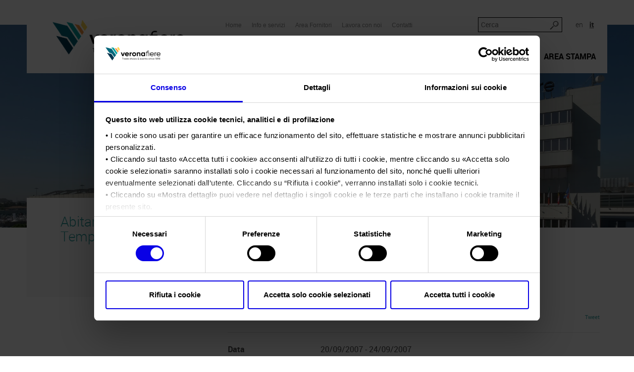

--- FILE ---
content_type: text/html; charset=UTF-8
request_url: https://www.veronafiere.it/manifestazione/abitare-il-tempo-2007/
body_size: 69746
content:

<!doctype html>
<html class="no-js" lang="it-IT">
	<head>
		<meta charset="utf-8" />
		<title>Abitare il Tempo 2007 - Veronafiere S.p.A.</title>
		<!-- mobile meta (hooray!) -->
		<meta name="HandheldFriendly" content="True" />
		<meta name="MobileOptimized" content="320" />
		<meta name="viewport" content="width=device-width, initial-scale=1.0"/>

		<meta http-equiv="X-UA-Compatible" content="IE=edge">

					 
            <script id="Cookiebot" data-culture="it" src="https://consent.cookiebot.com/uc.js" data-cbid="f840e543-8a92-42cb-a1c9-6f7e42a991a3" data-blockingmode="auto" type="text/javascript"></script>
        
		<link rel="shortcut icon" href="https://www.veronafiere.it/wp-content/themes/veronafiere/images/favicon-2018.png" />

		<!-- modernizr -->

  		<link rel="pingback" href="https://www.veronafiere.it/xmlrpc.php" />
		<link rel="stylesheet" href="https://www.veronafiere.it/wp-content/themes/veronafiere/style.css" />

		
		
		<link rel="stylesheet" href="https://www.veronafiere.it/wp-content/themes/veronafiere/print.css" media="print" />

		<!-- fonts -->
		<link href='//fonts.googleapis.com/css?family=Ubuntu:700' rel='stylesheet' type='text/css'>
		<!-- end fonts -->

		<!-- wordpress head functions -->
		<meta name='robots' content='index, follow, max-image-preview:large, max-snippet:-1, max-video-preview:-1' />
<link rel="alternate" hreflang="it-it" href="https://www.veronafiere.it/manifestazione/abitare-il-tempo-2007/" />
<link rel="alternate" hreflang="en-us" href="https://www.veronafiere.it/en/manifestazione/abitare-il-tempo-2007/" />
<link rel="alternate" hreflang="x-default" href="https://www.veronafiere.it/manifestazione/abitare-il-tempo-2007/" />

	<!-- This site is optimized with the Yoast SEO plugin v23.0 - https://yoast.com/wordpress/plugins/seo/ -->
	<link rel="canonical" href="https://www.veronafiere.it/manifestazione/abitare-il-tempo-2007/" />
	<meta property="og:locale" content="it_IT" />
	<meta property="og:type" content="article" />
	<meta property="og:title" content="Abitare il Tempo 2007 - Veronafiere S.p.A." />
	<meta property="og:url" content="https://www.veronafiere.it/manifestazione/abitare-il-tempo-2007/" />
	<meta property="og:site_name" content="Veronafiere S.p.A." />
	<meta name="twitter:card" content="summary_large_image" />
	<script type="application/ld+json" class="yoast-schema-graph">{"@context":"https://schema.org","@graph":[{"@type":"WebPage","@id":"https://www.veronafiere.it/manifestazione/abitare-il-tempo-2007/","url":"https://www.veronafiere.it/manifestazione/abitare-il-tempo-2007/","name":"Abitare il Tempo 2007 - Veronafiere S.p.A.","isPartOf":{"@id":"https://www.veronafiere.it/#website"},"datePublished":"2023-10-04T14:52:59+00:00","dateModified":"2023-10-04T14:52:59+00:00","breadcrumb":{"@id":"https://www.veronafiere.it/manifestazione/abitare-il-tempo-2007/#breadcrumb"},"inLanguage":"it-IT","potentialAction":[{"@type":"ReadAction","target":["https://www.veronafiere.it/manifestazione/abitare-il-tempo-2007/"]}]},{"@type":"BreadcrumbList","@id":"https://www.veronafiere.it/manifestazione/abitare-il-tempo-2007/#breadcrumb","itemListElement":[{"@type":"ListItem","position":1,"name":"Home","item":"https://www.veronafiere.it/"},{"@type":"ListItem","position":2,"name":"Abitare il Tempo 2007"}]},{"@type":"WebSite","@id":"https://www.veronafiere.it/#website","url":"https://www.veronafiere.it/","name":"Veronafiere S.p.A.","description":"","potentialAction":[{"@type":"SearchAction","target":{"@type":"EntryPoint","urlTemplate":"https://www.veronafiere.it/?s={search_term_string}"},"query-input":"required name=search_term_string"}],"inLanguage":"it-IT"}]}</script>
	<!-- / Yoast SEO plugin. -->


<script type="text/javascript">
/* <![CDATA[ */
window._wpemojiSettings = {"baseUrl":"https:\/\/s.w.org\/images\/core\/emoji\/15.0.3\/72x72\/","ext":".png","svgUrl":"https:\/\/s.w.org\/images\/core\/emoji\/15.0.3\/svg\/","svgExt":".svg","source":{"concatemoji":"https:\/\/www.veronafiere.it\/wp-includes\/js\/wp-emoji-release.min.js?ver=6.5.5"}};
/*! This file is auto-generated */
!function(i,n){var o,s,e;function c(e){try{var t={supportTests:e,timestamp:(new Date).valueOf()};sessionStorage.setItem(o,JSON.stringify(t))}catch(e){}}function p(e,t,n){e.clearRect(0,0,e.canvas.width,e.canvas.height),e.fillText(t,0,0);var t=new Uint32Array(e.getImageData(0,0,e.canvas.width,e.canvas.height).data),r=(e.clearRect(0,0,e.canvas.width,e.canvas.height),e.fillText(n,0,0),new Uint32Array(e.getImageData(0,0,e.canvas.width,e.canvas.height).data));return t.every(function(e,t){return e===r[t]})}function u(e,t,n){switch(t){case"flag":return n(e,"\ud83c\udff3\ufe0f\u200d\u26a7\ufe0f","\ud83c\udff3\ufe0f\u200b\u26a7\ufe0f")?!1:!n(e,"\ud83c\uddfa\ud83c\uddf3","\ud83c\uddfa\u200b\ud83c\uddf3")&&!n(e,"\ud83c\udff4\udb40\udc67\udb40\udc62\udb40\udc65\udb40\udc6e\udb40\udc67\udb40\udc7f","\ud83c\udff4\u200b\udb40\udc67\u200b\udb40\udc62\u200b\udb40\udc65\u200b\udb40\udc6e\u200b\udb40\udc67\u200b\udb40\udc7f");case"emoji":return!n(e,"\ud83d\udc26\u200d\u2b1b","\ud83d\udc26\u200b\u2b1b")}return!1}function f(e,t,n){var r="undefined"!=typeof WorkerGlobalScope&&self instanceof WorkerGlobalScope?new OffscreenCanvas(300,150):i.createElement("canvas"),a=r.getContext("2d",{willReadFrequently:!0}),o=(a.textBaseline="top",a.font="600 32px Arial",{});return e.forEach(function(e){o[e]=t(a,e,n)}),o}function t(e){var t=i.createElement("script");t.src=e,t.defer=!0,i.head.appendChild(t)}"undefined"!=typeof Promise&&(o="wpEmojiSettingsSupports",s=["flag","emoji"],n.supports={everything:!0,everythingExceptFlag:!0},e=new Promise(function(e){i.addEventListener("DOMContentLoaded",e,{once:!0})}),new Promise(function(t){var n=function(){try{var e=JSON.parse(sessionStorage.getItem(o));if("object"==typeof e&&"number"==typeof e.timestamp&&(new Date).valueOf()<e.timestamp+604800&&"object"==typeof e.supportTests)return e.supportTests}catch(e){}return null}();if(!n){if("undefined"!=typeof Worker&&"undefined"!=typeof OffscreenCanvas&&"undefined"!=typeof URL&&URL.createObjectURL&&"undefined"!=typeof Blob)try{var e="postMessage("+f.toString()+"("+[JSON.stringify(s),u.toString(),p.toString()].join(",")+"));",r=new Blob([e],{type:"text/javascript"}),a=new Worker(URL.createObjectURL(r),{name:"wpTestEmojiSupports"});return void(a.onmessage=function(e){c(n=e.data),a.terminate(),t(n)})}catch(e){}c(n=f(s,u,p))}t(n)}).then(function(e){for(var t in e)n.supports[t]=e[t],n.supports.everything=n.supports.everything&&n.supports[t],"flag"!==t&&(n.supports.everythingExceptFlag=n.supports.everythingExceptFlag&&n.supports[t]);n.supports.everythingExceptFlag=n.supports.everythingExceptFlag&&!n.supports.flag,n.DOMReady=!1,n.readyCallback=function(){n.DOMReady=!0}}).then(function(){return e}).then(function(){var e;n.supports.everything||(n.readyCallback(),(e=n.source||{}).concatemoji?t(e.concatemoji):e.wpemoji&&e.twemoji&&(t(e.twemoji),t(e.wpemoji)))}))}((window,document),window._wpemojiSettings);
/* ]]> */
</script>
<style id='wp-emoji-styles-inline-css' type='text/css'>

	img.wp-smiley, img.emoji {
		display: inline !important;
		border: none !important;
		box-shadow: none !important;
		height: 1em !important;
		width: 1em !important;
		margin: 0 0.07em !important;
		vertical-align: -0.1em !important;
		background: none !important;
		padding: 0 !important;
	}
</style>
<link rel='stylesheet' id='wp-block-library-css' href='https://www.veronafiere.it/wp-includes/css/dist/block-library/style.min.css?ver=6.5.5' type='text/css' media='all' />
<style id='classic-theme-styles-inline-css' type='text/css'>
/*! This file is auto-generated */
.wp-block-button__link{color:#fff;background-color:#32373c;border-radius:9999px;box-shadow:none;text-decoration:none;padding:calc(.667em + 2px) calc(1.333em + 2px);font-size:1.125em}.wp-block-file__button{background:#32373c;color:#fff;text-decoration:none}
</style>
<style id='global-styles-inline-css' type='text/css'>
body{--wp--preset--color--black: #000000;--wp--preset--color--cyan-bluish-gray: #abb8c3;--wp--preset--color--white: #ffffff;--wp--preset--color--pale-pink: #f78da7;--wp--preset--color--vivid-red: #cf2e2e;--wp--preset--color--luminous-vivid-orange: #ff6900;--wp--preset--color--luminous-vivid-amber: #fcb900;--wp--preset--color--light-green-cyan: #7bdcb5;--wp--preset--color--vivid-green-cyan: #00d084;--wp--preset--color--pale-cyan-blue: #8ed1fc;--wp--preset--color--vivid-cyan-blue: #0693e3;--wp--preset--color--vivid-purple: #9b51e0;--wp--preset--gradient--vivid-cyan-blue-to-vivid-purple: linear-gradient(135deg,rgba(6,147,227,1) 0%,rgb(155,81,224) 100%);--wp--preset--gradient--light-green-cyan-to-vivid-green-cyan: linear-gradient(135deg,rgb(122,220,180) 0%,rgb(0,208,130) 100%);--wp--preset--gradient--luminous-vivid-amber-to-luminous-vivid-orange: linear-gradient(135deg,rgba(252,185,0,1) 0%,rgba(255,105,0,1) 100%);--wp--preset--gradient--luminous-vivid-orange-to-vivid-red: linear-gradient(135deg,rgba(255,105,0,1) 0%,rgb(207,46,46) 100%);--wp--preset--gradient--very-light-gray-to-cyan-bluish-gray: linear-gradient(135deg,rgb(238,238,238) 0%,rgb(169,184,195) 100%);--wp--preset--gradient--cool-to-warm-spectrum: linear-gradient(135deg,rgb(74,234,220) 0%,rgb(151,120,209) 20%,rgb(207,42,186) 40%,rgb(238,44,130) 60%,rgb(251,105,98) 80%,rgb(254,248,76) 100%);--wp--preset--gradient--blush-light-purple: linear-gradient(135deg,rgb(255,206,236) 0%,rgb(152,150,240) 100%);--wp--preset--gradient--blush-bordeaux: linear-gradient(135deg,rgb(254,205,165) 0%,rgb(254,45,45) 50%,rgb(107,0,62) 100%);--wp--preset--gradient--luminous-dusk: linear-gradient(135deg,rgb(255,203,112) 0%,rgb(199,81,192) 50%,rgb(65,88,208) 100%);--wp--preset--gradient--pale-ocean: linear-gradient(135deg,rgb(255,245,203) 0%,rgb(182,227,212) 50%,rgb(51,167,181) 100%);--wp--preset--gradient--electric-grass: linear-gradient(135deg,rgb(202,248,128) 0%,rgb(113,206,126) 100%);--wp--preset--gradient--midnight: linear-gradient(135deg,rgb(2,3,129) 0%,rgb(40,116,252) 100%);--wp--preset--font-size--small: 13px;--wp--preset--font-size--medium: 20px;--wp--preset--font-size--large: 36px;--wp--preset--font-size--x-large: 42px;--wp--preset--spacing--20: 0.44rem;--wp--preset--spacing--30: 0.67rem;--wp--preset--spacing--40: 1rem;--wp--preset--spacing--50: 1.5rem;--wp--preset--spacing--60: 2.25rem;--wp--preset--spacing--70: 3.38rem;--wp--preset--spacing--80: 5.06rem;--wp--preset--shadow--natural: 6px 6px 9px rgba(0, 0, 0, 0.2);--wp--preset--shadow--deep: 12px 12px 50px rgba(0, 0, 0, 0.4);--wp--preset--shadow--sharp: 6px 6px 0px rgba(0, 0, 0, 0.2);--wp--preset--shadow--outlined: 6px 6px 0px -3px rgba(255, 255, 255, 1), 6px 6px rgba(0, 0, 0, 1);--wp--preset--shadow--crisp: 6px 6px 0px rgba(0, 0, 0, 1);}:where(.is-layout-flex){gap: 0.5em;}:where(.is-layout-grid){gap: 0.5em;}body .is-layout-flex{display: flex;}body .is-layout-flex{flex-wrap: wrap;align-items: center;}body .is-layout-flex > *{margin: 0;}body .is-layout-grid{display: grid;}body .is-layout-grid > *{margin: 0;}:where(.wp-block-columns.is-layout-flex){gap: 2em;}:where(.wp-block-columns.is-layout-grid){gap: 2em;}:where(.wp-block-post-template.is-layout-flex){gap: 1.25em;}:where(.wp-block-post-template.is-layout-grid){gap: 1.25em;}.has-black-color{color: var(--wp--preset--color--black) !important;}.has-cyan-bluish-gray-color{color: var(--wp--preset--color--cyan-bluish-gray) !important;}.has-white-color{color: var(--wp--preset--color--white) !important;}.has-pale-pink-color{color: var(--wp--preset--color--pale-pink) !important;}.has-vivid-red-color{color: var(--wp--preset--color--vivid-red) !important;}.has-luminous-vivid-orange-color{color: var(--wp--preset--color--luminous-vivid-orange) !important;}.has-luminous-vivid-amber-color{color: var(--wp--preset--color--luminous-vivid-amber) !important;}.has-light-green-cyan-color{color: var(--wp--preset--color--light-green-cyan) !important;}.has-vivid-green-cyan-color{color: var(--wp--preset--color--vivid-green-cyan) !important;}.has-pale-cyan-blue-color{color: var(--wp--preset--color--pale-cyan-blue) !important;}.has-vivid-cyan-blue-color{color: var(--wp--preset--color--vivid-cyan-blue) !important;}.has-vivid-purple-color{color: var(--wp--preset--color--vivid-purple) !important;}.has-black-background-color{background-color: var(--wp--preset--color--black) !important;}.has-cyan-bluish-gray-background-color{background-color: var(--wp--preset--color--cyan-bluish-gray) !important;}.has-white-background-color{background-color: var(--wp--preset--color--white) !important;}.has-pale-pink-background-color{background-color: var(--wp--preset--color--pale-pink) !important;}.has-vivid-red-background-color{background-color: var(--wp--preset--color--vivid-red) !important;}.has-luminous-vivid-orange-background-color{background-color: var(--wp--preset--color--luminous-vivid-orange) !important;}.has-luminous-vivid-amber-background-color{background-color: var(--wp--preset--color--luminous-vivid-amber) !important;}.has-light-green-cyan-background-color{background-color: var(--wp--preset--color--light-green-cyan) !important;}.has-vivid-green-cyan-background-color{background-color: var(--wp--preset--color--vivid-green-cyan) !important;}.has-pale-cyan-blue-background-color{background-color: var(--wp--preset--color--pale-cyan-blue) !important;}.has-vivid-cyan-blue-background-color{background-color: var(--wp--preset--color--vivid-cyan-blue) !important;}.has-vivid-purple-background-color{background-color: var(--wp--preset--color--vivid-purple) !important;}.has-black-border-color{border-color: var(--wp--preset--color--black) !important;}.has-cyan-bluish-gray-border-color{border-color: var(--wp--preset--color--cyan-bluish-gray) !important;}.has-white-border-color{border-color: var(--wp--preset--color--white) !important;}.has-pale-pink-border-color{border-color: var(--wp--preset--color--pale-pink) !important;}.has-vivid-red-border-color{border-color: var(--wp--preset--color--vivid-red) !important;}.has-luminous-vivid-orange-border-color{border-color: var(--wp--preset--color--luminous-vivid-orange) !important;}.has-luminous-vivid-amber-border-color{border-color: var(--wp--preset--color--luminous-vivid-amber) !important;}.has-light-green-cyan-border-color{border-color: var(--wp--preset--color--light-green-cyan) !important;}.has-vivid-green-cyan-border-color{border-color: var(--wp--preset--color--vivid-green-cyan) !important;}.has-pale-cyan-blue-border-color{border-color: var(--wp--preset--color--pale-cyan-blue) !important;}.has-vivid-cyan-blue-border-color{border-color: var(--wp--preset--color--vivid-cyan-blue) !important;}.has-vivid-purple-border-color{border-color: var(--wp--preset--color--vivid-purple) !important;}.has-vivid-cyan-blue-to-vivid-purple-gradient-background{background: var(--wp--preset--gradient--vivid-cyan-blue-to-vivid-purple) !important;}.has-light-green-cyan-to-vivid-green-cyan-gradient-background{background: var(--wp--preset--gradient--light-green-cyan-to-vivid-green-cyan) !important;}.has-luminous-vivid-amber-to-luminous-vivid-orange-gradient-background{background: var(--wp--preset--gradient--luminous-vivid-amber-to-luminous-vivid-orange) !important;}.has-luminous-vivid-orange-to-vivid-red-gradient-background{background: var(--wp--preset--gradient--luminous-vivid-orange-to-vivid-red) !important;}.has-very-light-gray-to-cyan-bluish-gray-gradient-background{background: var(--wp--preset--gradient--very-light-gray-to-cyan-bluish-gray) !important;}.has-cool-to-warm-spectrum-gradient-background{background: var(--wp--preset--gradient--cool-to-warm-spectrum) !important;}.has-blush-light-purple-gradient-background{background: var(--wp--preset--gradient--blush-light-purple) !important;}.has-blush-bordeaux-gradient-background{background: var(--wp--preset--gradient--blush-bordeaux) !important;}.has-luminous-dusk-gradient-background{background: var(--wp--preset--gradient--luminous-dusk) !important;}.has-pale-ocean-gradient-background{background: var(--wp--preset--gradient--pale-ocean) !important;}.has-electric-grass-gradient-background{background: var(--wp--preset--gradient--electric-grass) !important;}.has-midnight-gradient-background{background: var(--wp--preset--gradient--midnight) !important;}.has-small-font-size{font-size: var(--wp--preset--font-size--small) !important;}.has-medium-font-size{font-size: var(--wp--preset--font-size--medium) !important;}.has-large-font-size{font-size: var(--wp--preset--font-size--large) !important;}.has-x-large-font-size{font-size: var(--wp--preset--font-size--x-large) !important;}
.wp-block-navigation a:where(:not(.wp-element-button)){color: inherit;}
:where(.wp-block-post-template.is-layout-flex){gap: 1.25em;}:where(.wp-block-post-template.is-layout-grid){gap: 1.25em;}
:where(.wp-block-columns.is-layout-flex){gap: 2em;}:where(.wp-block-columns.is-layout-grid){gap: 2em;}
.wp-block-pullquote{font-size: 1.5em;line-height: 1.6;}
</style>
<link rel='stylesheet' id='wpml-legacy-horizontal-list-0-css' href='https://www.veronafiere.it/wp-content/plugins/sitepress-multilingual-cms/templates/language-switchers/legacy-list-horizontal/style.min.css?ver=1' type='text/css' media='all' />
<style id='wpml-legacy-horizontal-list-0-inline-css' type='text/css'>
.wpml-ls-statics-shortcode_actions{background-color:#ffffff;}.wpml-ls-statics-shortcode_actions, .wpml-ls-statics-shortcode_actions .wpml-ls-sub-menu, .wpml-ls-statics-shortcode_actions a {border-color:#cdcdcd;}.wpml-ls-statics-shortcode_actions a, .wpml-ls-statics-shortcode_actions .wpml-ls-sub-menu a, .wpml-ls-statics-shortcode_actions .wpml-ls-sub-menu a:link, .wpml-ls-statics-shortcode_actions li:not(.wpml-ls-current-language) .wpml-ls-link, .wpml-ls-statics-shortcode_actions li:not(.wpml-ls-current-language) .wpml-ls-link:link {color:#444444;background-color:#ffffff;}.wpml-ls-statics-shortcode_actions a, .wpml-ls-statics-shortcode_actions .wpml-ls-sub-menu a:hover,.wpml-ls-statics-shortcode_actions .wpml-ls-sub-menu a:focus, .wpml-ls-statics-shortcode_actions .wpml-ls-sub-menu a:link:hover, .wpml-ls-statics-shortcode_actions .wpml-ls-sub-menu a:link:focus {color:#000000;background-color:#eeeeee;}.wpml-ls-statics-shortcode_actions .wpml-ls-current-language > a {color:#444444;background-color:#ffffff;}.wpml-ls-statics-shortcode_actions .wpml-ls-current-language:hover>a, .wpml-ls-statics-shortcode_actions .wpml-ls-current-language>a:focus {color:#000000;background-color:#eeeeee;}
</style>
<link rel='stylesheet' id='cms-navigation-style-base-css' href='https://www.veronafiere.it/wp-content/plugins/wpml-cms-nav/res/css/cms-navigation-base.css?ver=1.5.5' type='text/css' media='screen' />
<link rel='stylesheet' id='cms-navigation-style-css' href='https://www.veronafiere.it/wp-content/plugins/wpml-cms-nav/res/css/cms-navigation.css?ver=1.5.5' type='text/css' media='screen' />
<link rel='stylesheet' id='reveal-style-css' href='https://www.veronafiere.it/wp-content/themes/veronafiere/css/reveal.css?ver=2' type='text/css' media='screen' />
<script type="text/javascript" src="https://www.veronafiere.it/wp-includes/js/jquery/jquery.min.js?ver=3.7.1" id="jquery-core-js"></script>
<script type="text/javascript" src="https://www.veronafiere.it/wp-includes/js/jquery/jquery-migrate.min.js?ver=3.4.1" id="jquery-migrate-js"></script>
<script type="text/javascript" src="https://www.veronafiere.it/wp-content/themes/veronafiere/js/plugins.js?ver=0.1.2" id="plugins-js"></script>
<script type="text/javascript" id="script-js-extra">
/* <![CDATA[ */
var translations = {"fancybox_download_button":"Download image at High Resolution"};
/* ]]> */
</script>
<script type="text/javascript" src="https://www.veronafiere.it/wp-content/themes/veronafiere/js/script.js?ver=0.1.2" id="script-js"></script>
<script type="text/javascript" src="https://www.veronafiere.it/wp-content/themes/veronafiere/js/libs/reveal.js?ver=0.1.2" id="reveal-js"></script>
<link rel="https://api.w.org/" href="https://www.veronafiere.it/wp-json/" /><link rel="EditURI" type="application/rsd+xml" title="RSD" href="https://www.veronafiere.it/xmlrpc.php?rsd" />
<meta name="generator" content="WordPress 6.5.5" />
<link rel='shortlink' href='https://www.veronafiere.it/?p=11910' />
<link rel="alternate" type="application/json+oembed" href="https://www.veronafiere.it/wp-json/oembed/1.0/embed?url=https%3A%2F%2Fwww.veronafiere.it%2Fmanifestazione%2Fabitare-il-tempo-2007%2F" />
<link rel="alternate" type="text/xml+oembed" href="https://www.veronafiere.it/wp-json/oembed/1.0/embed?url=https%3A%2F%2Fwww.veronafiere.it%2Fmanifestazione%2Fabitare-il-tempo-2007%2F&#038;format=xml" />
<meta name="generator" content="WPML ver:4.6.11 stt:1,27;" />
    <script type="text/javascript">
        var ajaxurl = 'https://www.veronafiere.it/wp-admin/admin-ajax.php';
    </script>
    <style type="text/css">.recentcomments a{display:inline !important;padding:0 !important;margin:0 !important;}</style>		<style type="text/css" id="wp-custom-css">
			@media print {
	.home-overlay {
		display: none;
	}
	
	.mainMenu {
		display: block;	
    max-height: none;
    padding: 0 !important;
    overflow: hidden;
	}
	.mainMenu .container {
		min-height: auto;
	}
	.mainMenu__logo {
		margin: 0 !important;
	}
	.mainMenu__logo__wrapper {
		width: 100%;
		text-align: right;
		display: block !important;
	}
}

.CookieDeclaration > p {
	display: none;
}

.headerBg__slides {
	overflow: hidden;
}

.mainMenu__languages {
	white-space: nowrap;
}		</style>
				<!-- end of wordpress head -->

                    <!-- this is the full build, please generate your own at http://modernizr.com/download/ -->
            <script src="https://www.veronafiere.it/wp-content/themes/veronafiere/js/libs/modernizr.min.js"></script>
		
	</head>
<!--[if lt IE 7]> <body class="manifestazione-template-default single single-manifestazione postid-11910 lt-ie9 lt-ie8 lt-ie7"> <![endif]-->
<!--[if IE 7]>    <body class="manifestazione-template-default single single-manifestazione postid-11910 lt-ie9 lt-ie8"> <![endif]-->
<!--[if IE 8]>    <body class="manifestazione-template-default single single-manifestazione postid-11910 lt-ie9"> <![endif]-->
<!--[if IE 9]>    <body class="manifestazione-template-default single single-manifestazione postid-11910 ie9"> <![endif]-->
<!--[if gt IE 9]><!--> <body class="manifestazione-template-default single single-manifestazione postid-11910"> <!--<![endif]-->



	<div class="mainMenu__mobile hidden-lg hidden-md hidden-sm">
    <div class="container">
        <div class="row mainMenu__mobile__header">
            <div class="mainMenu__mobile__header__hb__wrapper">
                <a href="javascript:toggleMobileMenu()" class="mainMenu__mobile__header__hb">
                    <span class="icon icon_hamburgher"></span>
                </a>
            </div>
            <div class=" mainMenu__mobile__header__logoWrapper">
                <a class="mainMenu__mobile__header__logo" href="https://www.veronafiere.it">
                    <img src="https://www.veronafiere.it/wp-content/themes/veronafiere/images/logo-2018-with-payoff.jpg"
                         alt="Veronafiere S.p.A.">
                </a>
            </div>
        </div>
    </div>
</div>


<div class="mainMenu">
    <div class="container">

        <div class="row mainMenu__content">

            <div class="col-sm-4 mainMenu__logo__wrapper hidden-xs ">
                <a class="mainMenu__logo" href="https://www.veronafiere.it" >
                    <img src="https://www.veronafiere.it/wp-content/themes/veronafiere/images/logo-2018-with-payoff.jpg" alt="Veronafiere S.p.A.">
                </a>
            </div>

            <div class="col-sm-8 mainMenu__menus ">
                <div class="mainMenu__topRow">

                    <div class="mainMenu__search">
                        <form id="searchForm" action="/" method="get" class="mainMenu__search__form">
                            <input name="s" class="mainMenu__search__input" type="text" placeholder="Cerca" >
                            <a class="mainMenu__search__submit icon icon_lente" href="javascript: jQuery('#searchForm').submit(); "></a>
                        </form>
                        <div class="mainMenu__languages__wrapper">
                                <ul class="mainMenu__languages">
        <li  ><a href="https://www.veronafiere.it/en/manifestazione/abitare-il-tempo-2007/"   >en</a></li><li class="active" ><a href="https://www.veronafiere.it/manifestazione/abitare-il-tempo-2007/"   >it</a></li>    </ul>
                            </div>
                    </div>

                    <div class="mainMenu__serviceMenu hidden-xs">
                        <nav class="menu-service-menu-container"><ul id="vf-service-menu" class="menu"><li id="menu-item-312" class="menu-item menu-item-type-custom menu-item-object-custom menu-item-312"><a href="/">Home</a></li>
<li id="menu-item-1139" class="menu-item menu-item-type-post_type menu-item-object-page menu-item-1139"><a href="https://www.veronafiere.it/info-e-servizi/">Info e servizi</a></li>
<li id="menu-item-2751" class="menu-item menu-item-type-post_type menu-item-object-page menu-item-2751"><a href="https://www.veronafiere.it/area-fornitori/">Area Fornitori</a></li>
<li id="menu-item-541" class="menu-item menu-item-type-post_type menu-item-object-page menu-item-541"><a href="https://www.veronafiere.it/lavora-con-noi/informazioni/">Lavora con noi</a></li>
<li id="menu-item-235" class="menu-item menu-item-type-post_type menu-item-object-page menu-item-235"><a href="https://www.veronafiere.it/contatti/">Contatti</a></li>
</ul></nav>                    </div>

                </div>

                <div class="mainMenu__headerMenu__wrapper">
                    <nav class="menu-header-menu-container"><ul id="header-menu" class="menu"><li id="menu-item-1144" class="menu-item menu-item-type-post_type menu-item-object-page menu-item-1144"><a href="https://www.veronafiere.it/profilo-aziendale/"><b>Profilo aziendale</b></a>
            <ul class="mainMenuMobile__secondLevel" >

                                        <li id="menu-item-1869"  class=""  >
                <a  href="https://www.veronafiere.it/profilo-aziendale/chi-siamo/"
                >Chi siamo</a>

                                        <ul class="children"></ul>
            </li>
                                <li id="menu-item-735"  class=""  >
                <a  href="https://www.veronafiere.it/profilo-aziendale/statuto/"
                >Statuto</a>

                                        <ul class="children"></ul>
            </li>
                                <li id="menu-item-1213"  class=""  >
                <a  href="https://www.veronafiere.it/profilo-aziendale/consiglio-di-amministrazione/"
                >Consiglio di Amministrazione</a>

                                        <ul class="children"></ul>
            </li>
                                <li id="menu-item-3861"  class=""  >
                <a  href="https://www.veronafiere.it/profilo-aziendale/collegio-sindacale/"
                >Collegio Sindacale</a>

                                        <ul class="children"></ul>
            </li>
                                <li id="menu-item-2155"  class=""  >
                <a  href="https://www.veronafiere.it/profilo-aziendale/struttura-organizzativa/"
                >Struttura organizzativa</a>

                                        <ul class="children"></ul>
            </li>
                                <li id="menu-item-1215"  class=""  >
                <a  href="https://www.veronafiere.it/profilo-aziendale/gruppo/"
                >Gruppo Veronafiere</a>

                                        <ul class="children"></ul>
            </li>
                                <li id="menu-item-293"  class=""  >
                <a  href="https://www.veronafiere.it/profilo-aziendale/delegati-partner-esteri/"
                >Network internazionale</a>

                                        <ul class="children"></ul>
            </li>
                                <li id="menu-item-1245"  class=""  >
                <a  href="https://www.veronafiere.it/profilo-aziendale/membership/"
                >Membership</a>

                                        <ul class="children"></ul>
            </li>
                                <li id="menu-item-289"  class=""  >
                <a  href="https://www.veronafiere.it/profilo-aziendale/numeri-della-fiera/"
                >Numeri della fiera</a>

                                        <ul class="children"></ul>
            </li>
                                <li id="menu-item-14744"  class=""  >
                <a  href="https://www.veronafiere.it/profilo-aziendale/carta-dei-valori/"
                >Carta dei Valori</a>

                                        <ul class="children"></ul>
            </li>
                                <li id="menu-item-15294"  class=""  >
                <a  href="https://www.veronafiere.it/profilo-aziendale/parita-di-genere/"
                >Parità di genere</a>

                                        <ul class="children"></ul>
            </li>
                                <li id="menu-item-746"  class=""  >
                <a  href="https://www.veronafiere.it/profilo-aziendale/modello-organizzazione-gestione-controllo/"
                >Modello di Organizzazione, Gestione e Controllo</a>

                                        <ul class="children"></ul>
            </li>
                                <li id="menu-item-751"  class=""  >
                <a  href="https://www.veronafiere.it/profilo-aziendale/codice-etico/"
                >Codice Etico</a>

                                        <ul class="children"></ul>
            </li>
                                <li id="menu-item-1272"  class=""  >
                <a  href="https://www.veronafiere.it/profilo-aziendale/responsabilita-sociale-dimpresa/"
                >Responsabilità Sociale d’Impresa</a>

                                        <ul class="children">                        <li id="menu-item-2281"  class=""  >
                <a  href="https://www.veronafiere.it/profilo-aziendale/responsabilita-sociale-dimpresa/responsabilita-ambientale/"
                >Responsabilità ambientale</a>

                                        <ul class="children"></ul>
            </li>
                                <li id="menu-item-2591"  class=""  >
                <a  href="https://www.veronafiere.it/profilo-aziendale/responsabilita-sociale-dimpresa/certificazioni-riconosciute/"
                >Certificazioni riconosciute</a>

                                        <ul class="children"></ul>
            </li>
        </ul>
            </li>
                                <li id="menu-item-6528"  class=""  >
                <a  href="https://www.veronafiere.it/profilo-aziendale/societa-trasparente/"
                >Società trasparente</a>

                                        <ul class="children">                        <li id="menu-item-6542"  class=""  >
                <a  href="https://www.veronafiere.it/profilo-aziendale/societa-trasparente/compensi-organi-societari/"
                >Compensi Organi Societari</a>

                                        <ul class="children"></ul>
            </li>
                                <li id="menu-item-6591"  class=""  >
                <a  href="https://www.veronafiere.it/profilo-aziendale/societa-trasparente/bilanci-societari/"
                >Bilanci Societari</a>

                                        <ul class="children"></ul>
            </li>
        </ul>
            </li>
        
            </ul>

            </li>
<li id="menu-item-7150" class="menu-item menu-item-type-post_type menu-item-object-page menu-item-7150"><a href="https://www.veronafiere.it/calendario-fiere/i-nostri-prodotti-in-italia/"><b>Le nostre fiere</b></a>
            <ul class="mainMenuMobile__secondLevel" >

                                        <li id="menu-item-14585"  class=""  >
                <a  href="https://www.veronafiere.it/calendario-fiere/calendario-italia-2025/"
                >Calendario Italia 2025</a>

                                        <ul class="children"></ul>
            </li>
                                <li id="menu-item-14592"  class=""  >
                <a  href="https://www.veronafiere.it/calendario-fiere/calendario-estero-2025/"
                >Calendario Estero 2025</a>

                                        <ul class="children"></ul>
            </li>
                                <li id="menu-item-16858"  class=""  >
                <a  href="https://www.veronafiere.it/calendario-fiere/calendario-italia-2026/"
                >Calendario Italia 2026</a>

                                        <ul class="children"></ul>
            </li>
                                <li id="menu-item-16862"  class=""  >
                <a  href="https://www.veronafiere.it/calendario-fiere/calendario-estero-2026/"
                >Calendario Estero 2026</a>

                                        <ul class="children"></ul>
            </li>
                                <li id="menu-item-6969"  class=""  >
                <a  href="https://www.veronafiere.it/calendario-fiere/i-nostri-prodotti-in-italia/"
                >I nostri prodotti in Italia</a>

                                        <ul class="children"></ul>
            </li>
                                <li id="menu-item-1149"  class=" hidden-xs "  >
                <a  href="https://www.veronafiere.it/calendario-fiere/le-nostre-fiere-allestero/"
                >I nostri prodotti all&#8217;estero</a>

                                        <ul class="children"></ul>
            </li>
        
            </ul>

            </li>
<li id="menu-item-7587" class="menu-item menu-item-type-post_type menu-item-object-page menu-item-7587"><a href="https://www.veronafiere.it/organizza-da-noi/perche-veronafiere/"><b>Organizza da noi</b></a>
            <ul class="mainMenuMobile__secondLevel" >

                                        <li id="menu-item-1171"  class=""  >
                <a  href="https://www.veronafiere.it/organizza-da-noi/perche-veronafiere/"
                >Organizza una Fiera</a>

                                        <ul class="children">                        <li id="menu-item-2306"  class=""  >
                <a  href="https://www.veronafiere.it/organizza-da-noi/perche-veronafiere/servizi-in-quartiere/"
                >Mappa e Servizi in quartiere</a>

                                        <ul class="children"></ul>
            </li>
        </ul>
            </li>
                                <li id="menu-item-1145"  class=" hidden-xs "  >
                <a  href="https://www.veronafiere.it/organizza-da-noi/verona-congressi/"
                >Organizza un Congresso</a>

                                        <ul class="children"></ul>
            </li>
                                <li id="menu-item-1173"  class=""  >
                <a  href="https://www.veronafiere.it/organizza-da-noi/perche-verona/"
                >Una fiera, la sua città. Perché Verona</a>

                                        <ul class="children"></ul>
            </li>
        
            </ul>

            </li>
<li id="menu-item-2829" class="menu-item menu-item-type-post_type menu-item-object-page menu-item-2829"><a href="https://www.veronafiere.it/area-stampa/"><b>Area stampa</b></a>
            <ul class="mainMenuMobile__secondLevel" >

                                        <li id="menu-item-2832"  class=""  >
                <a  href="https://www.veronafiere.it/area-stampa/cartella-stampa-veronafiere/"
                >Cartella stampa</a>

                                        <ul class="children"></ul>
            </li>
                                <li id="menu-item-454"  class=""  >
                <a  href="https://www.veronafiere.it/area-stampa/comunicati-stampa/"
                >Comunicati Stampa</a>

                                        <ul class="children"></ul>
            </li>
                                <li id="menu-item-1186"  class=""  >
                <a  href="https://www.veronafiere.it/area-stampa/galleria-fotografica-veronafiere/"
                >Galleria fotografica</a>

                                        <ul class="children"></ul>
            </li>
                                <li id="menu-item-1191"  class=""  >
                <a  href="https://www.veronafiere.it/area-stampa/accredito-stampa/"
                >Richiesta accredito stampa</a>

                                        <ul class="children">                        <li id="menu-item-17466"  class=""  >
                <a  href="https://www.veronafiere.it/area-stampa/accredito-stampa/accredito-stampa-samoter-2026/"
                >Accredito Stampa Samoter 2026</a>

                                        <ul class="children"></ul>
            </li>
                                <li id="menu-item-17470"  class=""  >
                <a  href="https://www.veronafiere.it/area-stampa/accredito-stampa/accredito-stampa-fieragricola-2026/"
                >Accredito Stampa Fieragricola 2026</a>

                                        <ul class="children"></ul>
            </li>
                                <li id="menu-item-17924"  class=""  >
                <a  href="https://www.veronafiere.it/area-stampa/accredito-stampa/accredito-stampa-progetto-fuoco-2026/"
                >Accredito Stampa Progetto Fuoco 2026</a>

                                        <ul class="children"></ul>
            </li>
        </ul>
            </li>
                                <li id="menu-item-2842"  class=""  >
                <a  href="https://www.veronafiere.it/area-stampa/servizi-quartiere-la-stampa/"
                >Servizi in quartiere per la stampa</a>

                                        <ul class="children"></ul>
            </li>
                                <li id="menu-item-1181"  class=""  >
                <a  href="https://www.veronafiere.it/area-stampa/contatti-ufficio-stampa/"
                >Contatti Ufficio Stampa</a>

                                        <ul class="children"></ul>
            </li>
        
            </ul>

            </li>
</ul></nav>                </div>

                <div class="mainMenu__serviceMenu--mobile hidden-sm hidden-md hidden-lg">
                            <ul class="serviceMenuMobile">
            

                                    <li class="serviceMenuMobile__firstLevel">
                        <a class="serviceMenuMobile__firstLevel__selector" href="/">
                            Home                        </a>
                    </li>
                
            

                                    <li class="serviceMenuMobile__firstLevel
                 " data-id="1135">

                        <a class="serviceMenuMobile__firstLevel__selector"
                             href="https://www.veronafiere.it/info-e-servizi/"  data-id="1135">
                            Info e servizi                        </a>

                        <ul class="serviceMenuMobile__secondLevel">
                                                    </ul>

                    </li>
                
            

                                    <li class="serviceMenuMobile__firstLevel
                 " data-id="2717">

                        <a class="serviceMenuMobile__firstLevel__selector"
                             href="https://www.veronafiere.it/area-fornitori/"  data-id="2717">
                            Area Fornitori                        </a>

                        <ul class="serviceMenuMobile__secondLevel">
                                                    </ul>

                    </li>
                
            

                                    <li class="serviceMenuMobile__firstLevel
                 " data-id="530">

                        <a class="serviceMenuMobile__firstLevel__selector"
                             href="https://www.veronafiere.it/lavora-con-noi/informazioni/"  data-id="530">
                            Lavora con noi                        </a>

                        <ul class="serviceMenuMobile__secondLevel">
                                                    </ul>

                    </li>
                
            

                                    <li class="serviceMenuMobile__firstLevel
                 " data-id="233">

                        <a class="serviceMenuMobile__firstLevel__selector"
                             href="https://www.veronafiere.it/contatti/"  data-id="233">
                            Contatti                        </a>

                        <ul class="serviceMenuMobile__secondLevel">
                                                    </ul>

                    </li>
                
                    </ul>
                    </div>

            </div>

        </div>

    </div>
</div>


<div id="page">

<header class="headerBg">

            <div class="headerBg__interne" style="background-image: url('https://www.veronafiere.it/wp-content/uploads/2019/03/VERONAFIERE_FotoEnnevi_DSCF9377.jpg'); "></div>
    
</header>



    <div class="content">
        <div class="container">


            <div class="col-md-3 contextMenu__wrapper">
                <div class="contextMenu hidden-xs">
                    <div class="contextMenu__padding">

                        
    <h3 class="contextMenu__section">
        <a href="https://www.veronafiere.it/manifestazione/abitare-il-tempo-2007/">
            Abitare il Tempo 2007        </a>
    </h3>
    <nav>
        <ul class="contextMenu__menu">
                    </ul>
    </nav>
                            
                    </div>
                </div>
            </div>

            <div class="col-md-1"></div>

            <div class="col-md-8 contentSection__wrapper">

                <div class="breadcrumbs">
                    <!--UdmComment--><div id="breadcrumbs">Sei in: <a href="https://www.veronafiere.it/manifestazione/">Manifestazione</a> &gt; <span class="current">Abitare il Tempo 2007</span></div><!--/UdmComment-->                </div>

                
                
<div class="row contentSection">
    <section>


                    <div class="col-md-12">
                <h1>
                    Abitare il Tempo                </h1>
                <h2 class="manifestazione__subtitle">Giornate Internazionali dell`Arredo</h2>
            </div>
        
        <div class="col-xs-12">
            
    <div class="socialsWrapper">
        
        <div class="item-social-share pull-left">
            <iframe
                src="//www.facebook.com/plugins/like.php?href=https%3A%2F%2Fwww.veronafiere.it%2F%3Fp%3D11910&amp;width=100&amp;height=21&amp;colorscheme=light&amp;layout=button_count&amp;action=like&amp;show_faces=false&amp;send=false&amp;appId=397310307028749"
                style="border:none; overflow:hidden; width:100px; height:21px;"
                ></iframe>
        </div>
        <div class="item-social-share"><a href="https://twitter.com/share"
                                                               class="twitter-share-button"
                                                               data-url="https%3A%2F%2Fwww.veronafiere.it%2F%3Fp%3D11910"
                                                               data-text="Abitare il Tempo 2007 https://www.veronafiere.it/?p=11910"
                                                               data-lang="" data-hashtags="">Tweet</a></div>
    </div>

        </div>

        <div class="col-xs-12">
            <table class="manifestazione__infos">
                <tr>
                    <td colspan="2">
                        <hr>
                    </td>
                </tr>
                <tr class="">
                    <td class="manifestazione__infos__label"><b>Data</b></td>
                    <td>20/09/2007 - 24/09/2007</td>
                </tr>

                                    <tr class="">
                        <td class="manifestazione__infos__label"><b>Frequenza</b></td>
                        <td>Annual</td>
                    </tr>
                                                        <tr class="">
                        <td class="manifestazione__infos__label"><b>Website</b></td>
                        <td>
                            <a class="blue" href="http://www.abitareiltempo.com" title="Abitare il Tempo" target="_blank">
                                http://www.abitareiltempo.com                            </a>
                        </td>
                    </tr>
                    
                                    <tr class="">
                        <td class="manifestazione__infos__label"><b>E-mail</b></td>
                        <td>
                            <a class="blue" href="mailto:info@acropoli.com" title="info@acropoli.com">
                                info@acropoli.com                            </a>
                        </td>
                    </tr>
                    
                
                    <tr>
                        <td colspan="2">
                            <hr>
                        </td>
                    </tr>

                    <tr>
                        <td class="manifestazione__infos__label"><b>Segreteria organizzativa</b></td>
                        <td>ACROPOLI</td>
                    </tr>

                    <tr>
                        <td class="manifestazione__infos__label"><b>Indirizzo</b></td>
                        <td>V.LE MERCANZIA BLOCCO 2/B GALL. A - 40050 FUNO CENTERGROSS BOLOGNA ()</td>
                    </tr>
                    <tr>
                        <td class="manifestazione__infos__label"><b>Telefono</b></td>
                        <td>051/864310</td>
                    </tr>
                    <tr>
                        <td class="manifestazione__infos__label"><b>Fax</b></td>
                        <td>051/864313</td>
                    </tr>
                    <tr>
                        <td class="manifestazione__infos__label"><b>Website</b></td>
                        <td>
                            <a class="blue" href="" title="" target="_blank">
                                                            </a>
                        </td>
                    </tr>
                    <tr>
                        <td class="manifestazione__infos__label"><b>E-mail</b></td>
                        <td>
                            <a class="blue" href="mailto:info@acropoli.com" title="info@acropoli.com">
                                info@acropoli.com                            </a>
                        </td>
                    </tr>
                                </table>


                        <div class="row">
                <div class="col-xs-12">
                    <hr>
                </div>

                            </div>

            <div class="row">
                            </div>

        </div>

        

    </section>
</div>
            </div>

        </div>
    </div>



		<footer>

    <div class="footer__body">
        <div class="container ">


            <div class="row">

                <div class="sitemapButton">
                    <span class="sitemapButton__icon sitemapButton__icon--open">&#9660;</span>
                    <span class="sitemapButton__icon sitemapButton__icon--close">&#9650;</span>
                    Sitemap
                </div>


                <div class="col-md-12 footer__body__menu">

                    <nav class="hidden-xs">
                        <ul id="main-menu">
                                                    <li id="menu-item-16029"  class=""  >
                <a  href="https://www.veronafiere.it/memento/"
                >Memento</a>

                                        <ul class="children"></ul>
            </li>
                                <li id="menu-item-8667"  class=""  >
                <a  href="https://www.veronafiere.it/cookie-policy/"
                >Cookie Policy</a>

                                        <ul class="children"></ul>
            </li>
                                <li id="menu-item-7046"  class=""  >
                <a  href="https://www.veronafiere.it/profilo-aziendale-test/"
                >Profilo aziendale test</a>

                                        <ul class="children">                        <li id="menu-item-7012"  class=""  >
                <a  href="https://www.veronafiere.it/profilo-aziendale-test/lazienda/"
                >L&#8217;azienda</a>

                
            </li>
                                <li id="menu-item-7047"  class=""  >
                <a  href="https://www.veronafiere.it/profilo-aziendale-test/da-definire/"
                >Da definire</a>

                
            </li>
        </ul>
            </li>
                                <li id="menu-item-535"  class=" hidden-xs "  >
                <a  href="https://www.veronafiere.it/servizi-di-manifestazione/"
                >Servizi di manifestazione</a>

                                        <ul class="children"></ul>
            </li>
                                <li id="menu-item-6988"  class=""  >
                <a  href="https://www.veronafiere.it/le-nostre-manifestazioni/"
                >Le nostre manifestazioni</a>

                                        <ul class="children">                        <li id="menu-item-6978"  class=""  >
                <a  href="https://www.veronafiere.it/le-nostre-manifestazioni/i-nostri-prodotti-allestero/"
                >I nostri prodotti all’estero</a>

                
            </li>
        </ul>
            </li>
                                <li id="menu-item-1140"  class=""  >
                <a  href="https://www.veronafiere.it/profilo-aziendale/" class='fake_item' >Profilo aziendale</a>

                                        <ul class="children">                        <li id="menu-item-1869"  class=""  >
                <a  href="https://www.veronafiere.it/profilo-aziendale/chi-siamo/"
                >Chi siamo</a>

                
            </li>
                                <li id="menu-item-735"  class=""  >
                <a  href="https://www.veronafiere.it/profilo-aziendale/statuto/"
                >Statuto</a>

                
            </li>
                                <li id="menu-item-1213"  class=""  >
                <a  href="https://www.veronafiere.it/profilo-aziendale/consiglio-di-amministrazione/"
                >Consiglio di Amministrazione</a>

                
            </li>
                                <li id="menu-item-3861"  class=""  >
                <a  href="https://www.veronafiere.it/profilo-aziendale/collegio-sindacale/"
                >Collegio Sindacale</a>

                
            </li>
                                <li id="menu-item-2155"  class=""  >
                <a  href="https://www.veronafiere.it/profilo-aziendale/struttura-organizzativa/"
                >Struttura organizzativa</a>

                
            </li>
                                <li id="menu-item-1215"  class=""  >
                <a  href="https://www.veronafiere.it/profilo-aziendale/gruppo/"
                >Gruppo Veronafiere</a>

                
            </li>
                                <li id="menu-item-293"  class=""  >
                <a  href="https://www.veronafiere.it/profilo-aziendale/delegati-partner-esteri/"
                >Network internazionale</a>

                
            </li>
                                <li id="menu-item-1245"  class=""  >
                <a  href="https://www.veronafiere.it/profilo-aziendale/membership/"
                >Membership</a>

                
            </li>
                                <li id="menu-item-289"  class=""  >
                <a  href="https://www.veronafiere.it/profilo-aziendale/numeri-della-fiera/"
                >Numeri della fiera</a>

                
            </li>
                                <li id="menu-item-14744"  class=""  >
                <a  href="https://www.veronafiere.it/profilo-aziendale/carta-dei-valori/"
                >Carta dei Valori</a>

                
            </li>
                                <li id="menu-item-15294"  class=""  >
                <a  href="https://www.veronafiere.it/profilo-aziendale/parita-di-genere/"
                >Parità di genere</a>

                
            </li>
                                <li id="menu-item-746"  class=""  >
                <a  href="https://www.veronafiere.it/profilo-aziendale/modello-organizzazione-gestione-controllo/"
                >Modello di Organizzazione, Gestione e Controllo</a>

                
            </li>
                                <li id="menu-item-751"  class=""  >
                <a  href="https://www.veronafiere.it/profilo-aziendale/codice-etico/"
                >Codice Etico</a>

                
            </li>
                                <li id="menu-item-1272"  class=""  >
                <a  href="https://www.veronafiere.it/profilo-aziendale/responsabilita-sociale-dimpresa/"
                >Responsabilità Sociale d’Impresa</a>

                
            </li>
                                <li id="menu-item-6528"  class=""  >
                <a  href="https://www.veronafiere.it/profilo-aziendale/societa-trasparente/"
                >Società trasparente</a>

                
            </li>
        </ul>
            </li>
                                <li id="menu-item-2214"  class=""  >
                <a  href="https://www.veronafiere.it/organizza-da-noi/"
                >Organizza da noi</a>

                                        <ul class="children">                        <li id="menu-item-1171"  class=""  >
                <a  href="https://www.veronafiere.it/organizza-da-noi/perche-veronafiere/"
                >Organizza una Fiera</a>

                
            </li>
                                <li id="menu-item-1145"  class=" hidden-xs "  >
                <a  href="https://www.veronafiere.it/organizza-da-noi/verona-congressi/"
                >Organizza un Congresso</a>

                
            </li>
                                <li id="menu-item-1173"  class=""  >
                <a  href="https://www.veronafiere.it/organizza-da-noi/perche-verona/"
                >Una fiera, la sua città. Perché Verona</a>

                
            </li>
        </ul>
            </li>
                                <li id="menu-item-5676"  class=""  >
                <a  href="https://www.veronafiere.it/accredito-stampa-artverona-2019/"
                >Accredito Stampa ArtVerona 2019</a>

                                        <ul class="children"></ul>
            </li>
                                <li id="menu-item-3897"  class=""  >
                <a  href="https://www.veronafiere.it/calendario-italia-2018/"
                >Calendario Italia 2018</a>

                                        <ul class="children"></ul>
            </li>
                                <li id="menu-item-383"  class=" hidden-xs "  >
                <a  href="https://www.veronafiere.it/calendario-fiere/" class='fake_item' >Le nostre fiere</a>

                                        <ul class="children">                        <li id="menu-item-14585"  class=""  >
                <a  href="https://www.veronafiere.it/calendario-fiere/calendario-italia-2025/"
                >Calendario Italia 2025</a>

                
            </li>
                                <li id="menu-item-14592"  class=""  >
                <a  href="https://www.veronafiere.it/calendario-fiere/calendario-estero-2025/"
                >Calendario Estero 2025</a>

                
            </li>
                                <li id="menu-item-16858"  class=""  >
                <a  href="https://www.veronafiere.it/calendario-fiere/calendario-italia-2026/"
                >Calendario Italia 2026</a>

                
            </li>
                                <li id="menu-item-16862"  class=""  >
                <a  href="https://www.veronafiere.it/calendario-fiere/calendario-estero-2026/"
                >Calendario Estero 2026</a>

                
            </li>
                                <li id="menu-item-6969"  class=""  >
                <a  href="https://www.veronafiere.it/calendario-fiere/i-nostri-prodotti-in-italia/"
                >I nostri prodotti in Italia</a>

                
            </li>
                                <li id="menu-item-1149"  class=" hidden-xs "  >
                <a  href="https://www.veronafiere.it/calendario-fiere/le-nostre-fiere-allestero/"
                >I nostri prodotti all&#8217;estero</a>

                
            </li>
        </ul>
            </li>
                                <li id="menu-item-3953"  class=""  >
                <a  href="https://www.veronafiere.it/calendario-estero-2018/"
                >Calendario Estero 2018</a>

                                        <ul class="children"></ul>
            </li>
                                <li id="menu-item-9710"  class=""  >
                <a  href="https://www.veronafiere.it/calendario-italia-2023/"
                >Calendario Italia 2023</a>

                                        <ul class="children"></ul>
            </li>
                                <li id="menu-item-2717"  class=""  >
                <a  href="https://www.veronafiere.it/area-fornitori/"
                >Area Fornitori</a>

                                        <ul class="children"></ul>
            </li>
                                <li id="menu-item-1135"  class=""  >
                <a  href="https://www.veronafiere.it/info-e-servizi/" class='fake_item' >Info e servizi</a>

                                        <ul class="children">                        <li id="menu-item-1904"  class=""  >
                <a  href="https://www.veronafiere.it/info-e-servizi/mappa-servizi-quartiere/"
                >Mappa e servizi di quartiere</a>

                
            </li>
                                <li id="menu-item-1176"  class=""  >
                <a  href="https://www.veronafiere.it/info-e-servizi/servizio-wi-fi/"
                >Servizio Wi-Fi</a>

                
            </li>
                                <li id="menu-item-1179"  class=""  >
                <a  href="https://www.veronafiere.it/info-e-servizi/servizi-di-ristorazione/"
                >Servizi di ristorazione</a>

                
            </li>
                                <li id="menu-item-1486"  class=""  >
                <a  href="https://www.veronafiere.it/info-e-servizi/galleria-fotografica-copy/"
                >Galleria fotografica</a>

                
            </li>
                                <li id="menu-item-314"  class=""  >
                <a  href="https://www.veronafiere.it/info-e-servizi/raggiungere-veronafiere/"
                >Raggiungere Veronafiere</a>

                
            </li>
                                <li id="menu-item-324"  class=""  >
                <a  href="https://www.veronafiere.it/info-e-servizi/faq/"
                >FAQ</a>

                
            </li>
                                <li id="menu-item-2817"  class=""  >
                <a  href="https://www.veronafiere.it/info-e-servizi/bandi-gare-dappalto/"
                >Bandi e gare d&#8217;appalto</a>

                
            </li>
                                <li id="menu-item-2890"  class=""  >
                <a  href="https://www.veronafiere.it/info-e-servizi/regolamenti-e-duvri/"
                >Regolamenti Tecnici</a>

                
            </li>
                                <li id="menu-item-4006"  class=""  >
                <a  href="https://www.veronafiere.it/info-e-servizi/regolamento-visitatori/"
                >Regolamento Visitatori</a>

                
            </li>
                                <li id="menu-item-2758"  class=""  >
                <a  href="https://www.veronafiere.it/info-e-servizi/area-accessibilita/"
                >Area accessibilità</a>

                
            </li>
        </ul>
            </li>
                                <li id="menu-item-9714"  class=""  >
                <a  href="https://www.veronafiere.it/calendario-estero-2023/"
                >Calendario Estero 2023</a>

                                        <ul class="children"></ul>
            </li>
                                <li id="menu-item-228"  class=""  >
                <a  href="https://www.veronafiere.it/area-stampa/"
                >Area stampa</a>

                                        <ul class="children">                        <li id="menu-item-2832"  class=""  >
                <a  href="https://www.veronafiere.it/area-stampa/cartella-stampa-veronafiere/"
                >Cartella stampa</a>

                
            </li>
                                <li id="menu-item-454"  class=""  >
                <a  href="https://www.veronafiere.it/area-stampa/comunicati-stampa/"
                >Comunicati Stampa</a>

                
            </li>
                                <li id="menu-item-1186"  class=""  >
                <a  href="https://www.veronafiere.it/area-stampa/galleria-fotografica-veronafiere/"
                >Galleria fotografica</a>

                
            </li>
                                <li id="menu-item-1191"  class=""  >
                <a  href="https://www.veronafiere.it/area-stampa/accredito-stampa/"
                >Richiesta accredito stampa</a>

                
            </li>
                                <li id="menu-item-2842"  class=""  >
                <a  href="https://www.veronafiere.it/area-stampa/servizi-quartiere-la-stampa/"
                >Servizi in quartiere per la stampa</a>

                
            </li>
                                <li id="menu-item-1181"  class=""  >
                <a  href="https://www.veronafiere.it/area-stampa/contatti-ufficio-stampa/"
                >Contatti Ufficio Stampa</a>

                
            </li>
        </ul>
            </li>
                                <li id="menu-item-295"  class=""  >
                <a  href="https://www.veronafiere.it/lavora-con-noi/" class='fake_item' >Lavora con noi</a>

                                        <ul class="children">                        <li id="menu-item-530"  class=" hidden-xs "  >
                <a  href="https://www.veronafiere.it/lavora-con-noi/informazioni/"
                >Lavora con noi</a>

                
            </li>
        </ul>
            </li>
                                <li id="menu-item-233"  class=""  >
                <a  href="https://www.veronafiere.it/contatti/"
                >Contatti</a>

                                        <ul class="children"></ul>
            </li>
        
                        </ul>
                    </nav>

                    <hr class="footer__body__info__hr" >

                </div>


                <div class="col-sm-9">


                    © Veronafiere, V.le del Lavoro 8, 37135 Verona
                    <br>
                    Tel. 045 829 8111
                    - Fax 045 829 8288
                    - P.IVA 00233750231
                    <br>
                    Capitale sociale 90.912.707,00 Euro - Rea 74722 - RI 00233750231

                    <nav class="menu-footer-menu-container"><ul id="footer-menu" class="menu"><li id="menu-item-305" class="menu-item menu-item-type-post_type menu-item-object-page menu-item-305"><a href="https://www.veronafiere.it/copyright-disclaimer/">Termini di utilizzo</a></li>
<li id="menu-item-14911" class="menu-item menu-item-type-custom menu-item-object-custom menu-item-14911"><a href="https://www.veronafiere.it/wp-content/uploads/2024/06/Privacy-policy-2024-ITA.pdf">Privacy Policy</a></li>
<li id="menu-item-14910" class="menu-item menu-item-type-post_type menu-item-object-page menu-item-14910"><a href="https://www.veronafiere.it/cookie-policy/">Cookie Policy</a></li>
<li id="menu-item-3385" class="menu-item menu-item-type-post_type menu-item-object-page menu-item-3385"><a href="https://www.veronafiere.it/notelegali/">Note legali</a></li>
<li id="menu-item-8671" class="cookie-consent-open menu-item menu-item-type-custom menu-item-object-custom menu-item-8671"><a>Rivedi le tue scelte sui cookie</a></li>
</ul></nav>

                </div>

                <div class="col-sm-3">
                    <div class="footer__body__info__socials">
                        <a href="https://www.facebook.com/veronafiere" rel="nofollow" target="_blank" class="icon icon_social-facebook"></a>
                        <a href="https://twitter.com/pressvrfiere" rel="nofollow" target="_blank" class="icon icon_social-twitter"></a>
                        <a href="https://www.linkedin.com/company/veronafiere" rel="nofollow" target="_blank" class="icon icon_social-linkedin"></a>
                        <a href="https://www.instagram.com/veronafierespa/" rel="nofollow" target="_blank" class="icon" style="padding-top: 3px">
                        <svg width="1em" viewBox="0 0 511 511.9" xmlns="http://www.w3.org/2000/svg"><path d="m510.949219 150.5c-1.199219-27.199219-5.597657-45.898438-11.898438-62.101562-6.5-17.199219-16.5-32.597657-29.601562-45.398438-12.800781-13-28.300781-23.101562-45.300781-29.5-16.296876-6.300781-34.898438-10.699219-62.097657-11.898438-27.402343-1.300781-36.101562-1.601562-105.601562-1.601562s-78.199219.300781-105.5 1.5c-27.199219 1.199219-45.898438 5.601562-62.097657 11.898438-17.203124 6.5-32.601562 16.5-45.402343 29.601562-13 12.800781-23.097657 28.300781-29.5 45.300781-6.300781 16.300781-10.699219 34.898438-11.898438 62.097657-1.300781 27.402343-1.601562 36.101562-1.601562 105.601562s.300781 78.199219 1.5 105.5c1.199219 27.199219 5.601562 45.898438 11.902343 62.101562 6.5 17.199219 16.597657 32.597657 29.597657 45.398438 12.800781 13 28.300781 23.101562 45.300781 29.5 16.300781 6.300781 34.898438 10.699219 62.101562 11.898438 27.296876 1.203124 36 1.5 105.5 1.5s78.199219-.296876 105.5-1.5c27.199219-1.199219 45.898438-5.597657 62.097657-11.898438 34.402343-13.300781 61.601562-40.5 74.902343-74.898438 6.296876-16.300781 10.699219-34.902343 11.898438-62.101562 1.199219-27.300781 1.5-36 1.5-105.5s-.101562-78.199219-1.300781-105.5zm-46.097657 209c-1.101562 25-5.300781 38.5-8.800781 47.5-8.601562 22.300781-26.300781 40-48.601562 48.601562-9 3.5-22.597657 7.699219-47.5 8.796876-27 1.203124-35.097657 1.5-103.398438 1.5s-76.5-.296876-103.402343-1.5c-25-1.097657-38.5-5.296876-47.5-8.796876-11.097657-4.101562-21.199219-10.601562-29.398438-19.101562-8.5-8.300781-15-18.300781-19.101562-29.398438-3.5-9-7.699219-22.601562-8.796876-47.5-1.203124-27-1.5-35.101562-1.5-103.402343s.296876-76.5 1.5-103.398438c1.097657-25 5.296876-38.5 8.796876-47.5 4.101562-11.101562 10.601562-21.199219 19.203124-29.402343 8.296876-8.5 18.296876-15 29.398438-19.097657 9-3.5 22.601562-7.699219 47.5-8.800781 27-1.199219 35.101562-1.5 103.398438-1.5 68.402343 0 76.5.300781 103.402343 1.5 25 1.101562 38.5 5.300781 47.5 8.800781 11.097657 4.097657 21.199219 10.597657 29.398438 19.097657 8.5 8.300781 15 18.300781 19.101562 29.402343 3.5 9 7.699219 22.597657 8.800781 47.5 1.199219 27 1.5 35.097657 1.5 103.398438s-.300781 76.300781-1.5 103.300781zm0 0" fill="currentColor"></path><path fill="currentColor" d="m256.449219 124.5c-72.597657 0-131.5 58.898438-131.5 131.5s58.902343 131.5 131.5 131.5c72.601562 0 131.5-58.898438 131.5-131.5s-58.898438-131.5-131.5-131.5zm0 216.800781c-47.097657 0-85.300781-38.199219-85.300781-85.300781s38.203124-85.300781 85.300781-85.300781c47.101562 0 85.300781 38.199219 85.300781 85.300781s-38.199219 85.300781-85.300781 85.300781zm0 0"></path><path fill="currentColor" d="m423.851562 119.300781c0 16.953125-13.746093 30.699219-30.703124 30.699219-16.953126 0-30.699219-13.746094-30.699219-30.699219 0-16.957031 13.746093-30.699219 30.699219-30.699219 16.957031 0 30.703124 13.742188 30.703124 30.699219zm0 0"></path></svg>
                        </a>
                        <a href="https://www.youtube.com/channel/UCWFw0sSVUvIgClGgRQK2RKA" rel="nofollow" target="_blank" class="icon icon_social-youtube"></a>
                    </div>
                </div>


            </div>

        </div>
    </div>


</footer>

		<!--[if lt IE 7 ]>
  			<script src="//ajax.googleapis.com/ajax/libs/chrome-frame/1.0.3/CFInstall.min.js"></script>
  			<script>window.attachEvent('onload',function(){CFInstall.check({mode:'overlay'})})</script>
		<![endif]-->
		
		
		<link rel="stylesheet" href="https://www.veronafiere.it/wp-content/themes/veronafiere/vendor/fancybox/source/jquery.fancybox.css?v=2.1.5" type="text/css" media="screen" />
		<script type="text/javascript" src="https://www.veronafiere.it/wp-content/themes/veronafiere/vendor/fancybox/source/jquery.fancybox.pack.js?v=2.1.5"></script>

<!--		<script id="facebook-jssdk" async="" src="//connect.facebook.it/en_EN/all.js"></script>-->
		<script type="text/javascript" async="" src="//platform.twitter.com/widgets.js"></script>

        
		
	</body>
</html>


--- FILE ---
content_type: application/x-javascript
request_url: https://www.veronafiere.it/wp-content/themes/veronafiere/js/libs/reveal.js?ver=0.1.2
body_size: 6879
content:
/*
 * jQuery Reveal Plugin 1.1
 * www.ZURB.com
 * Copyright 2010, ZURB
 * Free to use under the MIT license.
 * http://www.opensource.org/licenses/mit-license.php
 */
/*globals jQuery */

(function ($) {
  "use strict";
  var modalQueued = false;

  // $('a[data-reveal-id]').live('click', function (event) {
  //   event.preventDefault();
  //   var modalLocation = $(this).attr('data-reveal-id');
  //   $('#' + modalLocation).reveal($(this).data());
  // });

  $.fn.reveal = function (options) {
    var defaults = {
      animation: "fade", // fade, fadeAndPop, none
      animationSpeed: 300, // how fast animtions are
      closeOnBackgroundClick: true, // if you click background will modal close?
      dismissModalClass: "close-reveal-modal", // the class of a button or element that will close an open modal
      open: $.noop,
      opened: $.noop,
      close: $.noop,
      closed: $.noop,
      modalOpacity: 0.4,
    };
    options = $.extend({}, defaults, options);

    return this.each(function () {
      var modal = $(this),
        topMeasure = parseInt(modal.css("top"), 10),
        topOffset = modal.height() + topMeasure,
        locked = false,
        modalBg = $(".reveal-modal-bg"),
        closeButton;

      if (modalBg.length === 0) {
        modalBg = $(
          '<div class="reveal-modal-bg overlay-modal-mask" />'
        ).insertAfter(modal);
        modalBg.fadeTo("fast", options.modalOpacity);
      }

      function unlockModal() {
        locked = false;
      }

      function lockModal() {
        locked = true;
      }

      function closeOpenModals(modal) {
        var openModals = $(".reveal-modal.open");
        if (openModals.length === 1) {
          modalQueued = true;
          $(".reveal-modal.open").trigger("reveal:close");
        }
      }

      function openAnimation() {
        if (!locked) {
          lockModal();
          closeOpenModals(modal);
          modal.addClass("open");
          if (options.animation === "fadeAndPop") {
            modal.css({
              top: $(document).scrollTop() - topOffset,
              opacity: 0,
              visibility: "visible",
              display: "block",
            });
            modalBg.fadeIn(options.animationSpeed / 2);
            modal.delay(options.animationSpeed / 2).animate(
              {
                top: $(document).scrollTop() + topMeasure + "px",
                opacity: 1,
              },
              options.animationSpeed,
              function () {
                modal.trigger("reveal:opened");
              }
            );
          }
          if (options.animation === "fade") {
            modal.css({
              opacity: 0,
              visibility: "visible",
              display: "block",
              top: $(document).scrollTop() + topMeasure,
            });
            modalBg.fadeIn(options.animationSpeed / 2);
            modal.delay(options.animationSpeed / 2).animate(
              {
                opacity: 1,
              },
              options.animationSpeed,
              function () {
                modal.trigger("reveal:opened");
              }
            );
          }
          if (options.animation === "none") {
            modal.css({
              visibility: "visible",
              display: "block",
              top: $(document).scrollTop() + topMeasure,
            });
            modalBg.css({ display: "block" });
            modal.trigger("reveal:opened");
          }
        }
      }
      modal.bind("reveal:open.reveal", openAnimation);

      function closeAnimation() {
        if (!locked) {
          lockModal();
          modal.removeClass("open");
          if (options.animation === "fadeAndPop") {
            modal.animate(
              {
                top: $(document).scrollTop() - topOffset + "px",
                opacity: 0,
              },
              options.animationSpeed / 2,
              function () {
                modal.css({
                  top: topMeasure,
                  opacity: 1,
                  visibility: "hidden",
                  display: "none",
                });
              }
            );
            if (!modalQueued) {
              modalBg
                .delay(options.animationSpeed)
                .fadeOut(options.animationSpeed, function () {
                  modal.trigger("reveal:closed");
                });
            } else {
              modal.trigger("reveal:closed");
            }
            modalQueued = false;
          }
          if (options.animation === "fade") {
            modal.animate(
              {
                opacity: 0,
              },
              options.animationSpeed,
              function () {
                modal.css({
                  opacity: 1,
                  visibility: "hidden",
                  display: "none",
                  top: topMeasure,
                });
              }
            );
            if (!modalQueued) {
              modalBg
                .delay(options.animationSpeed)
                .fadeOut(options.animationSpeed, function () {
                  modal.trigger("reveal:closed");
                });
            } else {
              modal.trigger("reveal:closed");
            }
          }
          if (options.animation === "none") {
            modal.css({
              visibility: "hidden",
              display: "block",
              top: topMeasure,
            });
            if (!modalQueued) {
              modalBg.css({ display: "none" });
            }
            modal.trigger("reveal:closed");
          }
        }
      }

      function destroy() {
        modal.unbind(".reveal");
        modalBg.unbind(".reveal");
        $("." + options.dismissModalClass).unbind(".reveal");
        $("body").unbind(".reveal");
      }

      modal.bind("reveal:close.reveal", closeAnimation);
      modal.bind("reveal:opened.reveal reveal:closed.reveal", unlockModal);
      modal.bind("reveal:closed.reveal", destroy);

      modal.bind("reveal:open.reveal", options.open);
      modal.bind("reveal:opened.reveal", options.opened);
      modal.bind("reveal:close.reveal", options.close);
      modal.bind("reveal:closed.reveal", options.closed);

      modal.trigger("reveal:open");

      closeButton = $("." + options.dismissModalClass).bind(
        "click.reveal",
        function () {
          modal.trigger("reveal:close");
        }
      );

      if (options.closeOnBackgroundClick) {
        modalBg.css({ cursor: "pointer" });
        modalBg.bind("click.reveal", function () {
          modal.trigger("reveal:close");
        });
      }

      $("body").bind("keyup.reveal", function (event) {
        if (event.which === 27) {
          // 27 is the keycode for the Escape key
          modal.trigger("reveal:close");
        }
      });
    });
  };
})(jQuery);
